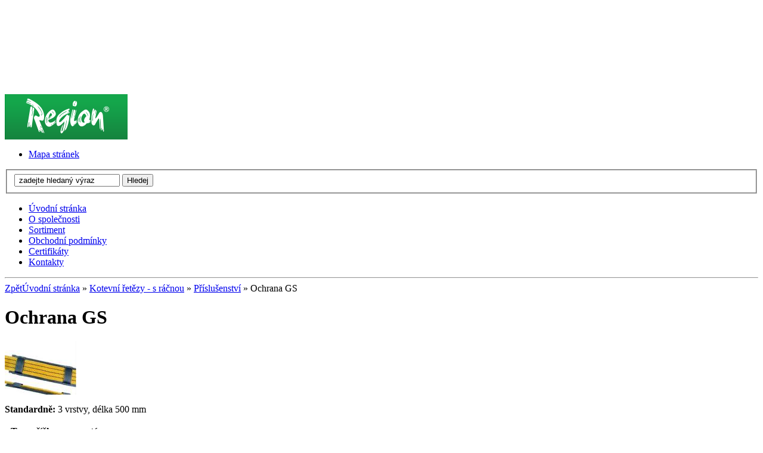

--- FILE ---
content_type: text/html
request_url: http://www.region-lana.cz/kotevni-retezy---s-racnou/prislusenstvi/ochrana-gs.html
body_size: 6551
content:
<!DOCTYPE html PUBLIC "-//W3C//DTD XHTML 1.0 Transitional//EN" "http://www.w3.org/TR/xhtml1/DTD/xhtml1-transitional.dtd">
<html xmlns="http://www.w3.org/1999/xhtml">
<head>
  <title>Ochrana GS | Příslušenství | region-lana.cz</title>
  <meta name="description" content="Výhodně nakoupíte Ochrana GS v sekci Příslušenství na region-lana.cz." />
  <meta name="keywords" content="Ochrana GS,Příslušenství,region-lana.cz" />
  <meta name="verify-v1" content="F+6PMdrwHYbbnOO04sqic/qlGTqVLd5ll0LhXrgAW5g=" />
  <meta http-equiv="Content-Language" content="cz" />
  <meta name="author" content="eBrána s.r.o., www.ebrana.cz" />
  <meta name="robots" content="index,follow" />
  <meta name="verify-v1" content="F+6PMdrwHYbbnOO04sqic/qlGTqVLd5ll0LhXrgAW5g=" />
   <style media="screen" type="text/css">
            /*<![CDATA[*/
              @import "/css/format.css";
              @import "/css/modules.css";
              @import "/css/boxes.css";
              @import "/css/default.css";
            /*]]>*/
          </style>
          <!--[if gte IE 5.5]>
           <style media="screen" type="text/css">
             /*<![CDATA[*/
               @import "/css/ie.css";
             /*]]>*/
           </style>
          <![endif]-->
          <link href="/css/print_css.css" rel="stylesheet" type="text/css" media="print"/>
  <meta http-equiv="Content-Type" content="text/html; charset=windows-1250" />
  <script src="/js/main.js.php"  type="text/javascript" ></script>
  <script type="text/javascript" src="/js/swfobject.js.php"></script>
  <script type="text/javascript" src="/js/paths.js.php"></script>
  <script type="text/javascript" src="/js/elements.js.php"></script>
  <script type="text/javascript" src="/js/ajax.js.php"></script>

<script type="text/javascript"><!--//--><![CDATA[//><!--

 /* * * * * * * * * * * * * * * * * * * * 
  *  Nahrazuje .htc a sfhover skripty   *
  * * * * * * * * * * * * * * * * * * * */
  hover = function()
  {
   
    matice = new Array();
                         //id, tag
    matice.push(new Array("leftmenu", "li"));
    
    add    = "hover";
    remove = "hover\\b";
     
    for ( var j=0; j<matice.length; j++ )
    {
      ids     = matice[j][0];
      tags    = matice[j][1];
      
      if (document.getElementById(ids) != null)
      {
        pole = document.getElementById(ids).getElementsByTagName(tags);
        
        for ( var i=0; i<pole.length; i++ )
        {
          //alert('Class: ' + designsDiv[i].className);       // vypíše hodnotu classu
          
          pole[i].onmouseover = function() { this.className += " " + add; }
          pole[i].onmouseout  = function() { this.className = this.className.replace(new RegExp(" " + remove), ""); }
          
          
        } // end for
        
        
      } // end if 
      
    } // end for
    
  } // end function
  
  if (window.attachEvent) window.attachEvent("onload", hover);

//--><!]]></script>
</head>
<body> <iframe id="action_iframe" name="action_iframe" frameborder="0" src="/null.php"></iframe>
 <div id="main">
<div id="top">
     <a id="logo" href="http://www.region-lana.cz" title="Na úvodní stranu"><img src="http://www.region-lana.cz/images/design/logo.gif" alt="REGION, s.r.o." /></a>
      <ul id="icons">
          <li class="map"><a href="/mapa_stranek.htm" title="Mapa stránek"><span>Mapa stránek</span></a></li>
      </ul>
      <div id="searchbox">
    		<form name="fulltext_search" method="get" action="/vyhledavani.htm">
    				<fieldset>
       				 <input name="q" id="search_text" class="left_input" value=" zadejte hledaný výraz" onfocus="this.value=''" type="text" />
    					    <input type="submit" class="sub" value="Hledej" />
     				 </fieldset>
    		</form>
    	</div>
    	<div id="topmenu">
    	  <ul>
     	  <li ><a href="http://www.region-lana.cz"><span>Úvodní stránka</span></a></li>
     	  <li ><a href="/stranky/o-spolecnosti-1.htm"><span>O společnosti</span></a></li>
     	  <li  class="active"><a href="http://www.region-lana.cz/sortiment.htm"><span>Sortiment</span></a></li>
     	  <li ><a href="/stranky/obchodni-podminky.htm"><span>Obchodní podmínky</span></a></li>
     	  <li ><a href="/stranky/certifikaty-1-1.htm"><span>Certifikáty</span></a></li>
     	  <li ><a href="/stranky/kontakty.htm"><span>Kontakty</span></a></li>
    	  </ul>
    	</div>
    </div>
    <hr class="none" />
  <div id="contents">
    <div id="center">
      <div id="center_cont">
<div id="navigace"><a href="javascript:history.go(-1)" class="back">Zpět</a><a href="http://www.region-lana.cz">Úvodní stránka</a> &raquo; <a href="/kotevni-retezy---s-racnou.htm">Kotevní řetězy - s ráčnou</a> &raquo; <a href="/kotevni-retezy---s-racnou/prislusenstvi.htm">Příslušenství</a> &raquo; Ochrana GS</div>
<div id="eshop_detail">
  <h1>Ochrana GS</h1>
  <div class="popis">
<div class="inline_image"><a href='javascript:;' onclick="image_preview('/editor/image/produkty2/obrazek_317.jpg',414,309,'image_preview.php');"> <img src='/editor/image/produkty2/tn_obrazek_317.jpg' width="120" height="90" alt='Ochrana GS' title='Ochrana GS' border='0'  class="print_image"/></a>
</div>
    <p><strong>Standardně:</strong> 3 vrstvy, délka 500 mm</p>
<table class="produkty">
    <thead>
        <tr>
            <th>Typ</th>
            <th>šířka</th>
            <th>pro systémy</th>
        </tr>
    </thead>
    <tbody>
        <tr>
            <td>GS 50</td>
            <td>50 mm</td>
            <td>40 a&#160;50</td>
        </tr>
        <tr>
            <td>GS 60</td>
            <td>60 mm</td>
            <td>60, 80 a&#160;100</td>
        </tr>
        <tr>
            <td>GS 90</td>
            <td>90 mm</td>
            <td>200</td>
        </tr>
    </tbody>
</table>
  </div>  <div class="cleaner"></div>
</div>  <div class="produkt_formular">
   <h2>Poptávkový formulář Ochrana GS</h2>
<script type="text/javascript">function Souhlas() {  if (document.getElementById("jmenoaprejmeni").value == "") {window.alert("Nevyplněno pole: Jméno a príjmení"); return false;} if (document.getElementById("email").value == "" || document.getElementById("email").value.indexOf("@")==-1) {window.alert("Prosím zadejte E-mail"); return false;} if (document.getElementById("kontrol_kod").value == "") {window.alert("Nevyplněno pole: Kontrolní kód"); return false;} else { document.getElementById("produkt").submit(); }   } // end function souhlas </script><form name="produkt" id="produkt" action="/kotevni-retezy---s-racnou/prislusenstvi/ochrana-gs.html"  method="post" enctype="multipart/form-data"><input type="hidden" name="mode" value="emailsend" />
<fieldset>
<input type="hidden" id="produkt_nazev" name="produkt_nazev" size="45" value="Ochrana GS"/>  
<input type="hidden" id="kategorie_nazev" name="kategorie_nazev" size="45" value="Příslušenství"/>  
<table>

<tr>
<td><b>Jméno a příjmení:</b></td>
<td><input id="jmenoaprejmeni" name="jmenoaprejmeni" size="25" value=""/><span class='red_star'>*</span></td>
</tr>



<tr>
<td><b>E-mail:</b></td>
<td><input id="email" name="email" size="25" value=""/><span class='red_star'>*</span></td>
</tr>


<tr>
<td><b>Účel dotazu:</b></td>
<td><select name="ucel"> <option value="cena zboží">cena zboží</option> <option value="náhradní díly">náhradní díly</option> <option value="servis">servis</option> <option value="poradenství">poradenství</option> <option value="jiné">jiné</option></select><span class='red_star'>*</span></td>
</tr>



<tr>
<td colspan="2" >&nbsp;</td>
</tr>
<tr>
<td valign="top">Dotaz:</td>
<td><textarea id="text" name="text" cols="45" rows="5"></textarea></td>
</tr>

    <tr>
        <td colspan="2">&nbsp;</td>
    </tr>
    
    <tr>
        <td>&nbsp;</td>
        <td><img class="kod_img" src="/images/design/check_images/85.png" alt="" /></td>
    </tr>
    
    <tr>
        <td><b>Kontrolní kód:</b></td>
        <td><input id="kontrol_kod" name="kontrol_kod" size="25" value=""/><span class='red_star'>*</span></td>
    </tr>

</table>
</fieldset><input type="button" value="Odeslat" onclick="Souhlas()"  class="sub" /> <input type="reset" value="Smazat" class="sub" /></form>  </div>
  <div class="odkazy"> <a href="javascript:;" onclick="window_open(350, 150, 'email.php?cid=40&amp;id=317&amp;modul=produkty2&amp;ref=41&amp;child_id=317&amp;lang=cz&amp;predmet=Email z www.region-lana.cz&amp;from=info@region-lana.cz&amp;from_name=REGION, spol. s r.o.&amp;url=http://www.region-lana.cz');"><img src ="/images/icons/mail.gif" alt="Email"  border = "0" />Poslat na e-mail</a>  <a href="javascript:;" onclick="window_open(500, 580, 'tisk.php?cid=40&amp;id=317&amp;modul=produkty2&amp;ref=41&amp;child_id=317&amp;lang=cz');"><img src ="/images/icons/tisk.gif" alt="Tisknout"  border = "0" />Tisknout</a>   </div>
    </div>
  </div>
  <hr class="none" />
  <div id="left">
    <div id="left_cont">
<div class="sloupec_box" id="produkty_col">
<div class="sloupec_box_cont">
<h2 class="h2_sloupec">Co u nás najdete</h2>
  <div class="produkty_strom">
  <ul>
  <li >
  <img onclick="changeDisplay_last('left_1', true);"  class="menu_cat_sipka"
                   id="left_1_sipka" src="http://www.region-lana.cz/images/arr_right.gif" alt="[+]" title="Rozbalit / zabalit" />    <a  href="/ocelova-lana.htm" title="Ocelová lana"><span >Ocelová lana</span></a>
<ul id="left_1" style="display:none;">  <li >
    <a  href="/ocelova-lana/tripramenna-ocelova-lana.htm" title="Třípramenná ocelová lana"><span >Třípramenná ocelová lana</span></a>
  </li>
  <li >
    <a  href="/ocelova-lana/sestipramenna-ocelova-lana---standard.htm" title="Šestipramenná ocelová lana - STANDARD"><span >Šestipramenná ocelová lana - STANDARD</span></a>
  </li>
  <li >
    <a  href="/ocelova-lana/sestipramenna-ocelova-lana---seal.htm" title="Šestipramenná ocelová lana - SEAL"><span >Šestipramenná ocelová lana - SEAL</span></a>
  </li>
  <li >
    <a  href="/ocelova-lana/sestipramenna-ocelova-lana---filler.htm" title="Šestipramenná ocelová lana - FILLER"><span >Šestipramenná ocelová lana - FILLER</span></a>
  </li>
  <li >
    <a  href="/ocelova-lana/jednopramenna-ocelova-lana.htm" title="Jednopramenná ocelová lana"><span >Jednopramenná ocelová lana</span></a>
  </li>
  <li >
    <a  href="/ocelova-lana/sestipramenna-ocelova-lana---warrington.htm" title="Šestipramenná ocelová lana - WARRINGTON"><span >Šestipramenná ocelová lana - WARRINGTON</span></a>
  </li>
  <li >
    <a  href="/ocelova-lana/sestipramenna-ocelova-lana---seal---warrington.htm" title="Šestipramenná ocelová lana - SEAL - WARRINGTON"><span >Šestipramenná ocelová lana - SEAL - WARRINGTON</span></a>
  </li>
  <li >
    <a  href="/ocelova-lana/sestipramenna-ocelova-lana---kabelova.htm" title="Šestipramenná ocelová lana - KABELOVÁ"><span >Šestipramenná ocelová lana - KABELOVÁ</span></a>
  </li>
  <li >
    <a  href="/ocelova-lana/osmipramenna-ocelova-lana-warrington.htm" title="Osmipramenná ocelová lana - WARRINGTON"><span >Osmipramenná ocelová lana - WARRINGTON</span></a>
  </li>
  <li >
    <a  href="/ocelova-lana/osmipramenna-ocelova-lana---seal.htm" title="Osmipramenná ocelová lana - SEAL"><span >Osmipramenná ocelová lana - SEAL</span></a>
  </li>
  <li >
    <a  href="/ocelova-lana/vicepramenna-ocelova-lana---herkules.htm" title="Vícepramenná ocelová lana - HERKULES"><span >Vícepramenná ocelová lana - HERKULES</span></a>
  </li>
  <li >
    <a  href="/ocelova-lana/vicepramenna-ocelova-lana---stabil-soubezne-vinuty-stred.htm" title="Vícepramenná ocelová lana - STABIL (souběžně vinutý střed)"><span >Vícepramenná ocelová lana - STABIL (souběžně vinutý střed)</span></a>
  </li>
  </ul>
  </li>
  <li >
  <img onclick="changeDisplay_last('left_2', true);"  class="menu_cat_sipka"
                   id="left_2_sipka" src="http://www.region-lana.cz/images/arr_right.gif" alt="[+]" title="Rozbalit / zabalit" />    <a  href="/retezy.htm" title="Řetězy"><span >Řetězy</span></a>
<ul id="left_2" style="display:none;">  <li >
    <a  href="/retezy/clankove-retezy-winner.htm" title="Článkové řetězy Winner"><span >Článkové řetězy Winner</span></a>
  </li>
  <li >
    <a  href="/retezy/normove-retezy.htm" title="Normové řetězy"><span >Normové řetězy</span></a>
  </li>
  <li >
    <a  href="/retezy/retezy-pro-lesni-hospodarstvi.htm" title="Lesnické řetězy"><span >Lesnické řetězy</span></a>
  </li>
  <li >
    <a  href="/retezy/lesnicke-retezy---prislusenstvi.htm" title="Lesnické řetězy - příslušenství"><span >Lesnické řetězy - příslušenství</span></a>
  </li>
  <li >
    <a  href="/retezy/lesnicke-retezy---kladky.htm" title="Lesnické řetězy - kladky"><span >Lesnické řetězy - kladky</span></a>
  </li>
  <li >
    <a  href="/retezy/kabelove-retezy.htm" title="Kabelové řetězy"><span >Kabelové řetězy</span></a>
  </li>
  <li >
    <a  href="/retezy/uzlovane-retezy.htm" title="Uzlované řetězy"><span >Uzlované řetězy</span></a>
  </li>
  <li >
    <a  href="/retezy/retezy-dle-din-5685.htm" title="Řetězy dle DIN 5685"><span >Řetězy dle DIN 5685</span></a>
  </li>
  <li >
    <a  href="/retezy/rozmery-retezy-z-kruhove-a-profilove-oceli.htm" title="Rozměry, Řetězy z kruhové a profilové oceli"><span >Rozměry, Řetězy z kruhové a profilové oceli</span></a>
  </li>
  <li >
    <a  href="/retezy/mechanicke-vlastnosti-he-hep-vlastnosti-zavisle-na-jmenovitem-prumeru.htm" title="Mechanické vlastnosti HE, HEP vlastnosti závislé na jmenovitém průměru"><span >Mechanické vlastnosti HE, HEP vlastnosti závislé na jmenovitém průměru</span></a>
  </li>
  <li >
    <a  href="/retezy/mechanicke-vlastnosti-heo-heo-p.htm" title="Mechanické vlastnosti HEO, HEO-P"><span >Mechanické vlastnosti HEO, HEO-P</span></a>
  </li>
  </ul>
  </li>
  <li >
    <a  href="/upinaci-popruhy---s-racnou.htm" title="Upínací popruhy - s ráčnou"><span >Upínací popruhy - s ráčnou</span></a>
  </li>
  <li >
  <img onclick="changeDisplay_last('left_9', true);"  class="menu_cat_sipka"
                   id="left_9_sipka" src="http://www.region-lana.cz/images/arr_down2.gif" alt="[-]" title="Rozbalit / zabalit" />    <a  href="/kotevni-retezy---s-racnou.htm" title="Kotevní řetězy - s ráčnou"><span >Kotevní řetězy - s ráčnou</span></a>
<ul id="left_9" style="display:block;">  <li >
    <a  href="/kotevni-retezy---s-racnou/koncovky.htm" title="Koncovky"><span >Koncovky</span></a>
  </li>
  <li >
    <a  href="/kotevni-retezy---s-racnou/kotevni-retez.htm" title="Kotevní řetěz"><span >Kotevní řetěz</span></a>
  </li>
  <li >
    <a  href="/kotevni-retezy---s-racnou/zks-zrs.htm" title="ZKS, ZRS"><span >ZKS, ZRS</span></a>
  </li>
  <li  class=" selected" >
    <a  href="/kotevni-retezy---s-racnou/prislusenstvi.htm" title="Příslušenství"><span  class="s_selected">Příslušenství</span></a>
  </li>
  </ul>
  </li>
  <li >
  <img onclick="changeDisplay_last('left_10', true);"  class="menu_cat_sipka"
                   id="left_10_sipka" src="http://www.region-lana.cz/images/arr_right.gif" alt="[+]" title="Rozbalit / zabalit" />    <a  href="/vazaci-prostredky.htm" title="Vázací prostředky"><span >Vázací prostředky</span></a>
<ul id="left_10" style="display:none;">  <li >
    <a  href="/vazaci-prostredky/vazaci-lana.htm" title="Vázací ocelová lana"><span >Vázací ocelová lana</span></a>
  </li>
  <li >
    <a  href="/vazaci-prostredky/vazaci-retezy-vysokopevnostni-tr-10-winner.htm" title="Vázací vysokopevnostní řetězy tř. 10 - Winner"><span >Vázací vysokopevnostní řetězy tř. 10 - Winner</span></a>
  </li>
  <li >
    <a  href="/vazaci-prostredky/vazaci-retezy-vysokopevnostni-tr-8-nicroman.htm" title="Vázací vysokopevnostní řetězy tř. 8 - Nicroman"><span >Vázací vysokopevnostní řetězy tř. 8 - Nicroman</span></a>
  </li>
  </ul>
  </li>
  <li >
    <a  href="/zvedaci-pasy.htm" title="Zvedací pásy"><span >Zvedací pásy</span></a>
  </li>
  <li >
    <a  href="/kruhove-smycky.htm" title="Kruhové smyčky"><span >Kruhové smyčky</span></a>
  </li>
  <li >
  <img onclick="changeDisplay_last('left_6', true);"  class="menu_cat_sipka"
                   id="left_6_sipka" src="http://www.region-lana.cz/images/arr_right.gif" alt="[+]" title="Rozbalit / zabalit" />    <a  href="/snehove-retezy.htm" title="Sněhové řetězy Pewag"><span >Sněhové řetězy Pewag</span></a>
<ul id="left_6" style="display:none;">  <li >
    <a  href="/snehove-retezy/snehove-retezy-pro-osobni-vozy-a-4x4-.htm" title="Sněhové řetězy pro osobní vozy a 4x4"><span >Sněhové řetězy pro osobní vozy a 4x4</span></a>
  </li>
  <li >
    <a  href="/snehove-retezy/snehove-retezy-pro-nakladni-vozy-.htm" title="Sněhové řetězy pro nákladní vozy"><span >Sněhové řetězy pro nákladní vozy</span></a>
  </li>
  <li >
    <a  href="/snehove-retezy/retezy-pro-zvlastni-vozidla-.htm" title="Řetězy pro zvláštní vozidla"><span >Řetězy pro zvláštní vozidla</span></a>
  </li>
  <li >
    <a  href="/snehove-retezy/traktorove-a-terenni-retezy-.htm" title="Traktorové a terénní řetězy"><span >Traktorové a terénní řetězy</span></a>
  </li>
  </ul>
  </li>
  <li >
    <a  href="/prislusenstvi---lana.htm" title="Příslušenství - lana"><span >Příslušenství - lana</span></a>
  </li>
  <li >
    <a  href="/prislusenstvi-retezy.htm" title="Příslušenství - řetězy"><span >Příslušenství - řetězy</span></a>
  </li>
  </ul>
  <div class="cleaner"></div>
  </div>
</div>
</div>
  <div class="napiste_nam">
   <a href="/napiste_nam.htm">Napište <span>nám</span></a>
  </div>
<div id="kontakt_box" class="sloupec_box">
<div class="sloupec_box_cont">
 <h2 class="h2_sloupec">Kde nás najdete</h2>
  <div id="kontakt">
<h1><a title="Katalog Region 2017 ke stažení" href="/editor/filestore/File/Katalog-Region-2017.pdf"><strong>Katalog 2017</strong></a></h1>
<p>Stáhněte si náš nový katalog na rok 2017</p>
<p> </p>
<hr />
<p> </p>
<p><strong>REGION, spol. s r. o. <br />
</strong>Žižkova 457 <br />
517 41 Kostelec nad Orlicí </p>
<p>IČP:1001965531</p>
<p>Tel.: 494 322 702&#160;<br />
&#160;&#160;&#160;&#160;&#160;&#160;&#160;&#160; 494 322 773</p>
<p>Mob.:730 893 250&#160;</p>
<p>&#160;</p>
<p><a href="/redirect.php?adr=obchod&amp;d=region-lana&amp;d0=cz" target="ewin" title="">&#111;&#98;&#99;&#104;&#111;&#100;&#64;&#114;&#101;&#103;&#105;&#111;&#110;&#45;&#108;&#97;&#110;&#97;&#46;&#99;&#122;</a></p>
<hr />
<p><strong>REGION, spol. s r. o. <br />
</strong>Průmyslová 881 <br />
198 00 Praha 9 </p>
<p>IČP:1001965540</p>
<p align="left">Tel.: 272 701 271 </p>
<p>Mob.:733 129 199</p>
<p>Fax: 272 701 283</p>
<p><a href="/redirect.php?adr=praha&amp;d=region-lana&amp;d0=cz" target="ewin" title="">&#112;&#114;&#97;&#104;&#97;&#64;&#114;&#101;&#103;&#105;&#111;&#110;&#45;&#108;&#97;&#110;&#97;&#46;&#99;&#122;</a></p>
<p><font color="#000000"></font></p>
<p><strong><font style="BACKGROUND-COLOR: #ff0000">PRACOVNÍ DOBA:</font></strong></p>
<p><strong>Pondělí&#160;&#160;&#160;&#160;&#160;&#160;&#160;&#160;&#160;&#160; 7 - 15,30 hod.</strong></p>
<p><strong>Úterý&#160;&#160;&#160;&#160;&#160;&#160;&#160;&#160;&#160;&#160;&#160;&#160;&#160;&#160; 7 - 15,30 hod.</strong></p>
<p><strong>Středa&#160;&#160;&#160;&#160;&#160;&#160;&#160;&#160;&#160;&#160;&#160; 7 - 15,30 hod.</strong></p>
<p><strong>Čtvrtek&#160;&#160;&#160;&#160;&#160;&#160;&#160;&#160;&#160;&#160; 7 - 15,30 hod.</strong></p>
<p><strong>Pátek&#160;&#160;&#160;&#160;&#160;&#160;&#160;&#160; &#160;&#160;&#160;&#160; 7 - 15,30 hod.</strong></p>
<p><strong>Sobota&#160;&#160;&#160;&#160;&#160;&#160;&#160;&#160; &#160; ZAVŘENO</strong></p>
<p><strong>Neděle&#160;&#160;&#160;&#160;&#160;&#160;&#160; &#160;&#160; ZAVŘENO</strong>&#160;</p>
<p><strong></strong></p>
<hr />
<h2>Region podporuje</h2>
<a href="http://www.region-lana.cz/"><img alt="Region ocelová lana" width="165" height="80" src="/editor/filestore/Image/loga/REGION lana small.png" /></a><br />
<br />
<a target="_blank" href="http://www.region-racing.cz/"><img alt="Region racing team" width="165" height="81" src="/editor/filestore/Image/loga/REGION racing small.png" /></a><br />
<br />
<a target="_blank" href="http://www.region-auta.cz/"><img alt="REGION auta" width="165" height="45" src="/editor/filestore/Image/loga/REGION auta small2.png" /></a> <br />
<br />
<hr />
<h2>Často hledáte</h2>
<ul>
    <li><a title="Třmeny" href="http://www.region-lana.cz/stranky/trmeny.htm">Třmeny</a> </li>
    <li><a title="Ráčny" href="http://www.region-lana.cz/stranky/racny.htm">Ráčny</a> </li>
    <li><a title="Očnice" href="http://www.region-lana.cz/stranky/ocnice.htm">Očnice</a> </li>
    <li><a title="Svěrky" href="http://www.region-lana.cz/stranky/sverky.htm">Svěrky</a> </li>
    <li><a title="Závěsná lana" href="http://www.region-lana.cz/stranky/zavesna-lana.htm">Závěsná lana</a> </li>
    <li><a title="Napínače řetězu" href="http://www.region-lana.cz/stranky/napinace-retezu---napinaky.htm">Napínače řetězu</a> </li>
    <li><a title="Upínací popruhy" href="http://www.region-lana.cz/stranky/upinaci-popruhy.htm">Upínací popruhy</a> </li>
</ul>	 </div>
</div>
</div>
    </div>
  </div>
  <hr class="none" />
  <div id="right">
    <div id="right_cont">
<div class="sloupec_box">
<div class="sloupec_box_cont">
<div id="eshop_kosik_mini">
  <h2 class="h2_sloupec">Nákupní košík</h2>
  <div class="eshop_kosik_mini_cont">
  <table>
    <tbody>
      <tr>
        <th>Počet položek: </th>
        <td><span id="kosik_polozky">0</span></td>
      </tr>
      <tr>
        <th>Celk. cena<br />bez DPH: </th>
        <td><span id="kosik_cena">0,00 Kč</span></td>
      </tr>
    </tbody>
  </table>
  <span class="postup">Postup objednání:</span>
  <ol class="eshop_mini_navigace">
    <li><a href="http://www.region-lana.cz/sortiment.htm">Vyberte si zboží v katalogu</a></li>
    <li><a href="/kosik.htm">Upravte položky v košíku</a></li>
    <li><a href="/pokladna.htm">V pokladně odešlete objednávku</a></li>
  </ol>
</div>
</div>
</div>
</div>
<div id="login_form_box" class="sloupec_box">
<div class="sloupec_box_cont">
  <h2 class="h2_sloupec">Klientská zóna</h2>
    <div class="login_form">
      <form action="/action.php" method="post">
        <fieldset>
				   <div>
            <input type="hidden" name="group" value="login" />
						 <label for="user">Uživatel: </label><input name="username" id="user" type="text" /><br />
						 <label for="pass">Heslo: </label><input name="password" id="pass" type="password" /><br />
            <input type="submit" class="sub" value="Přihlásit" />
          </div>
        </fieldset>
				   <div class="klient">
            <img alt="" src="/images/napis.gif" />
				   </div>
      </form>
    </div>
</div>
</div>
<div id="region_box" class="sloupec_box">
<div class="sloupec_box_cont">
 <h2 class="h2_sloupec">Region - výhody spolupráce</h2>
  <div id="region">
<ul>
    <li><strong>&#160;</strong></li>
    <li>zaveden systém managementu dle EN&#160;ISO 9001:2000 </li>
    <li><strong><a title="Přehled sortimentu" href="http://www.region-lana.cz/sortiment.htm">velký sortiment</a>&#160;zboží skladem (cca 150 tun)</strong> </li>
    <li>zakázková výroba vázacích prostředků dle Vašich požadavků </li>
    <li><strong>prodejní a skladová místa Kostelec nad Orlicí a Praha </strong></li>
    <li>rozvoz a dodávky po celé ČR&#160;(24 až 48 hodin) </li>
    <li><strong>technické poradenství a servis </strong></li>
    <li>znalosti v&#160;oboru 18 let </li>
    <li><strong>vypracování cenové nabídky ZDARMA</strong> </li>
    <li>&#160;</li>
</ul>	 </div>
</div>
</div>
      </div>
    </div>
  </div><!-- end of #contents -->
  <hr class="none" />
  <div class="cleaner"></div>
  <div id="bottom">
  <div id="copyright">&copy; 2008 REGION, spol. s r. o. <a href="http://www.region-lana.cz/stranky/partneri.htm" title="Partneři">Partneři</a></div>
    <a id="ebrana" href="http://ebrana.cz/sluzby/reklama-na-internetu/optimalizace-pro-vyhledavace/" title="Optimalizace pro vyhledávače eBRÁNA s.r.o."><img src="/images/design/ebrana.gif" alt="Optimalizace pro vyhledávače eBRÁNA s.r.o." /></a>
    <a id="wa" href="http://ebrana.cz/sluzby/tvorba-webovych-stranek/" title="Tvorba www stránek eBRÁNA s.r.o."><img src="/images/design/wa.gif"  alt="Tvorba www stránek eBRÁNA s.r.o."  /></a>
  </div>
  </div><div class="displayNone"></div><div class="none">
  <script type="text/javascript" src="http://www.google-analytics.com/ga.js"></script>
  <script type="text/javascript">
    var pageTracker = _gat._getTracker("UA-5929956-1");
    pageTracker._setDomainName(".region-lana.cz");
  </script>
  <script type="text/javascript" src="/lib/im/ga-set.js"></script>
</div>
</body>
</html>